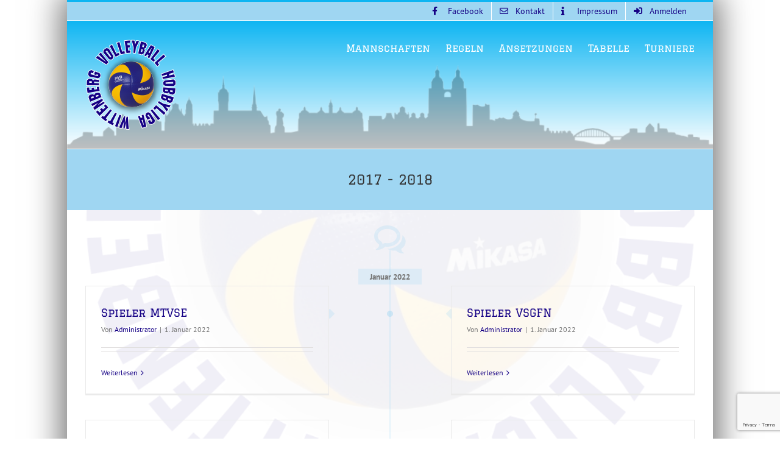

--- FILE ---
content_type: text/html; charset=utf-8
request_url: https://www.google.com/recaptcha/api2/anchor?ar=1&k=6LdmHoIUAAAAADYw_TYqbj3OAuBKKr0glNlbsgzN&co=aHR0cDovL3d3dy5obHdiLmRlOjgw&hl=en&v=N67nZn4AqZkNcbeMu4prBgzg&size=invisible&anchor-ms=20000&execute-ms=30000&cb=bxo6hrpd1jnv
body_size: 48815
content:
<!DOCTYPE HTML><html dir="ltr" lang="en"><head><meta http-equiv="Content-Type" content="text/html; charset=UTF-8">
<meta http-equiv="X-UA-Compatible" content="IE=edge">
<title>reCAPTCHA</title>
<style type="text/css">
/* cyrillic-ext */
@font-face {
  font-family: 'Roboto';
  font-style: normal;
  font-weight: 400;
  font-stretch: 100%;
  src: url(//fonts.gstatic.com/s/roboto/v48/KFO7CnqEu92Fr1ME7kSn66aGLdTylUAMa3GUBHMdazTgWw.woff2) format('woff2');
  unicode-range: U+0460-052F, U+1C80-1C8A, U+20B4, U+2DE0-2DFF, U+A640-A69F, U+FE2E-FE2F;
}
/* cyrillic */
@font-face {
  font-family: 'Roboto';
  font-style: normal;
  font-weight: 400;
  font-stretch: 100%;
  src: url(//fonts.gstatic.com/s/roboto/v48/KFO7CnqEu92Fr1ME7kSn66aGLdTylUAMa3iUBHMdazTgWw.woff2) format('woff2');
  unicode-range: U+0301, U+0400-045F, U+0490-0491, U+04B0-04B1, U+2116;
}
/* greek-ext */
@font-face {
  font-family: 'Roboto';
  font-style: normal;
  font-weight: 400;
  font-stretch: 100%;
  src: url(//fonts.gstatic.com/s/roboto/v48/KFO7CnqEu92Fr1ME7kSn66aGLdTylUAMa3CUBHMdazTgWw.woff2) format('woff2');
  unicode-range: U+1F00-1FFF;
}
/* greek */
@font-face {
  font-family: 'Roboto';
  font-style: normal;
  font-weight: 400;
  font-stretch: 100%;
  src: url(//fonts.gstatic.com/s/roboto/v48/KFO7CnqEu92Fr1ME7kSn66aGLdTylUAMa3-UBHMdazTgWw.woff2) format('woff2');
  unicode-range: U+0370-0377, U+037A-037F, U+0384-038A, U+038C, U+038E-03A1, U+03A3-03FF;
}
/* math */
@font-face {
  font-family: 'Roboto';
  font-style: normal;
  font-weight: 400;
  font-stretch: 100%;
  src: url(//fonts.gstatic.com/s/roboto/v48/KFO7CnqEu92Fr1ME7kSn66aGLdTylUAMawCUBHMdazTgWw.woff2) format('woff2');
  unicode-range: U+0302-0303, U+0305, U+0307-0308, U+0310, U+0312, U+0315, U+031A, U+0326-0327, U+032C, U+032F-0330, U+0332-0333, U+0338, U+033A, U+0346, U+034D, U+0391-03A1, U+03A3-03A9, U+03B1-03C9, U+03D1, U+03D5-03D6, U+03F0-03F1, U+03F4-03F5, U+2016-2017, U+2034-2038, U+203C, U+2040, U+2043, U+2047, U+2050, U+2057, U+205F, U+2070-2071, U+2074-208E, U+2090-209C, U+20D0-20DC, U+20E1, U+20E5-20EF, U+2100-2112, U+2114-2115, U+2117-2121, U+2123-214F, U+2190, U+2192, U+2194-21AE, U+21B0-21E5, U+21F1-21F2, U+21F4-2211, U+2213-2214, U+2216-22FF, U+2308-230B, U+2310, U+2319, U+231C-2321, U+2336-237A, U+237C, U+2395, U+239B-23B7, U+23D0, U+23DC-23E1, U+2474-2475, U+25AF, U+25B3, U+25B7, U+25BD, U+25C1, U+25CA, U+25CC, U+25FB, U+266D-266F, U+27C0-27FF, U+2900-2AFF, U+2B0E-2B11, U+2B30-2B4C, U+2BFE, U+3030, U+FF5B, U+FF5D, U+1D400-1D7FF, U+1EE00-1EEFF;
}
/* symbols */
@font-face {
  font-family: 'Roboto';
  font-style: normal;
  font-weight: 400;
  font-stretch: 100%;
  src: url(//fonts.gstatic.com/s/roboto/v48/KFO7CnqEu92Fr1ME7kSn66aGLdTylUAMaxKUBHMdazTgWw.woff2) format('woff2');
  unicode-range: U+0001-000C, U+000E-001F, U+007F-009F, U+20DD-20E0, U+20E2-20E4, U+2150-218F, U+2190, U+2192, U+2194-2199, U+21AF, U+21E6-21F0, U+21F3, U+2218-2219, U+2299, U+22C4-22C6, U+2300-243F, U+2440-244A, U+2460-24FF, U+25A0-27BF, U+2800-28FF, U+2921-2922, U+2981, U+29BF, U+29EB, U+2B00-2BFF, U+4DC0-4DFF, U+FFF9-FFFB, U+10140-1018E, U+10190-1019C, U+101A0, U+101D0-101FD, U+102E0-102FB, U+10E60-10E7E, U+1D2C0-1D2D3, U+1D2E0-1D37F, U+1F000-1F0FF, U+1F100-1F1AD, U+1F1E6-1F1FF, U+1F30D-1F30F, U+1F315, U+1F31C, U+1F31E, U+1F320-1F32C, U+1F336, U+1F378, U+1F37D, U+1F382, U+1F393-1F39F, U+1F3A7-1F3A8, U+1F3AC-1F3AF, U+1F3C2, U+1F3C4-1F3C6, U+1F3CA-1F3CE, U+1F3D4-1F3E0, U+1F3ED, U+1F3F1-1F3F3, U+1F3F5-1F3F7, U+1F408, U+1F415, U+1F41F, U+1F426, U+1F43F, U+1F441-1F442, U+1F444, U+1F446-1F449, U+1F44C-1F44E, U+1F453, U+1F46A, U+1F47D, U+1F4A3, U+1F4B0, U+1F4B3, U+1F4B9, U+1F4BB, U+1F4BF, U+1F4C8-1F4CB, U+1F4D6, U+1F4DA, U+1F4DF, U+1F4E3-1F4E6, U+1F4EA-1F4ED, U+1F4F7, U+1F4F9-1F4FB, U+1F4FD-1F4FE, U+1F503, U+1F507-1F50B, U+1F50D, U+1F512-1F513, U+1F53E-1F54A, U+1F54F-1F5FA, U+1F610, U+1F650-1F67F, U+1F687, U+1F68D, U+1F691, U+1F694, U+1F698, U+1F6AD, U+1F6B2, U+1F6B9-1F6BA, U+1F6BC, U+1F6C6-1F6CF, U+1F6D3-1F6D7, U+1F6E0-1F6EA, U+1F6F0-1F6F3, U+1F6F7-1F6FC, U+1F700-1F7FF, U+1F800-1F80B, U+1F810-1F847, U+1F850-1F859, U+1F860-1F887, U+1F890-1F8AD, U+1F8B0-1F8BB, U+1F8C0-1F8C1, U+1F900-1F90B, U+1F93B, U+1F946, U+1F984, U+1F996, U+1F9E9, U+1FA00-1FA6F, U+1FA70-1FA7C, U+1FA80-1FA89, U+1FA8F-1FAC6, U+1FACE-1FADC, U+1FADF-1FAE9, U+1FAF0-1FAF8, U+1FB00-1FBFF;
}
/* vietnamese */
@font-face {
  font-family: 'Roboto';
  font-style: normal;
  font-weight: 400;
  font-stretch: 100%;
  src: url(//fonts.gstatic.com/s/roboto/v48/KFO7CnqEu92Fr1ME7kSn66aGLdTylUAMa3OUBHMdazTgWw.woff2) format('woff2');
  unicode-range: U+0102-0103, U+0110-0111, U+0128-0129, U+0168-0169, U+01A0-01A1, U+01AF-01B0, U+0300-0301, U+0303-0304, U+0308-0309, U+0323, U+0329, U+1EA0-1EF9, U+20AB;
}
/* latin-ext */
@font-face {
  font-family: 'Roboto';
  font-style: normal;
  font-weight: 400;
  font-stretch: 100%;
  src: url(//fonts.gstatic.com/s/roboto/v48/KFO7CnqEu92Fr1ME7kSn66aGLdTylUAMa3KUBHMdazTgWw.woff2) format('woff2');
  unicode-range: U+0100-02BA, U+02BD-02C5, U+02C7-02CC, U+02CE-02D7, U+02DD-02FF, U+0304, U+0308, U+0329, U+1D00-1DBF, U+1E00-1E9F, U+1EF2-1EFF, U+2020, U+20A0-20AB, U+20AD-20C0, U+2113, U+2C60-2C7F, U+A720-A7FF;
}
/* latin */
@font-face {
  font-family: 'Roboto';
  font-style: normal;
  font-weight: 400;
  font-stretch: 100%;
  src: url(//fonts.gstatic.com/s/roboto/v48/KFO7CnqEu92Fr1ME7kSn66aGLdTylUAMa3yUBHMdazQ.woff2) format('woff2');
  unicode-range: U+0000-00FF, U+0131, U+0152-0153, U+02BB-02BC, U+02C6, U+02DA, U+02DC, U+0304, U+0308, U+0329, U+2000-206F, U+20AC, U+2122, U+2191, U+2193, U+2212, U+2215, U+FEFF, U+FFFD;
}
/* cyrillic-ext */
@font-face {
  font-family: 'Roboto';
  font-style: normal;
  font-weight: 500;
  font-stretch: 100%;
  src: url(//fonts.gstatic.com/s/roboto/v48/KFO7CnqEu92Fr1ME7kSn66aGLdTylUAMa3GUBHMdazTgWw.woff2) format('woff2');
  unicode-range: U+0460-052F, U+1C80-1C8A, U+20B4, U+2DE0-2DFF, U+A640-A69F, U+FE2E-FE2F;
}
/* cyrillic */
@font-face {
  font-family: 'Roboto';
  font-style: normal;
  font-weight: 500;
  font-stretch: 100%;
  src: url(//fonts.gstatic.com/s/roboto/v48/KFO7CnqEu92Fr1ME7kSn66aGLdTylUAMa3iUBHMdazTgWw.woff2) format('woff2');
  unicode-range: U+0301, U+0400-045F, U+0490-0491, U+04B0-04B1, U+2116;
}
/* greek-ext */
@font-face {
  font-family: 'Roboto';
  font-style: normal;
  font-weight: 500;
  font-stretch: 100%;
  src: url(//fonts.gstatic.com/s/roboto/v48/KFO7CnqEu92Fr1ME7kSn66aGLdTylUAMa3CUBHMdazTgWw.woff2) format('woff2');
  unicode-range: U+1F00-1FFF;
}
/* greek */
@font-face {
  font-family: 'Roboto';
  font-style: normal;
  font-weight: 500;
  font-stretch: 100%;
  src: url(//fonts.gstatic.com/s/roboto/v48/KFO7CnqEu92Fr1ME7kSn66aGLdTylUAMa3-UBHMdazTgWw.woff2) format('woff2');
  unicode-range: U+0370-0377, U+037A-037F, U+0384-038A, U+038C, U+038E-03A1, U+03A3-03FF;
}
/* math */
@font-face {
  font-family: 'Roboto';
  font-style: normal;
  font-weight: 500;
  font-stretch: 100%;
  src: url(//fonts.gstatic.com/s/roboto/v48/KFO7CnqEu92Fr1ME7kSn66aGLdTylUAMawCUBHMdazTgWw.woff2) format('woff2');
  unicode-range: U+0302-0303, U+0305, U+0307-0308, U+0310, U+0312, U+0315, U+031A, U+0326-0327, U+032C, U+032F-0330, U+0332-0333, U+0338, U+033A, U+0346, U+034D, U+0391-03A1, U+03A3-03A9, U+03B1-03C9, U+03D1, U+03D5-03D6, U+03F0-03F1, U+03F4-03F5, U+2016-2017, U+2034-2038, U+203C, U+2040, U+2043, U+2047, U+2050, U+2057, U+205F, U+2070-2071, U+2074-208E, U+2090-209C, U+20D0-20DC, U+20E1, U+20E5-20EF, U+2100-2112, U+2114-2115, U+2117-2121, U+2123-214F, U+2190, U+2192, U+2194-21AE, U+21B0-21E5, U+21F1-21F2, U+21F4-2211, U+2213-2214, U+2216-22FF, U+2308-230B, U+2310, U+2319, U+231C-2321, U+2336-237A, U+237C, U+2395, U+239B-23B7, U+23D0, U+23DC-23E1, U+2474-2475, U+25AF, U+25B3, U+25B7, U+25BD, U+25C1, U+25CA, U+25CC, U+25FB, U+266D-266F, U+27C0-27FF, U+2900-2AFF, U+2B0E-2B11, U+2B30-2B4C, U+2BFE, U+3030, U+FF5B, U+FF5D, U+1D400-1D7FF, U+1EE00-1EEFF;
}
/* symbols */
@font-face {
  font-family: 'Roboto';
  font-style: normal;
  font-weight: 500;
  font-stretch: 100%;
  src: url(//fonts.gstatic.com/s/roboto/v48/KFO7CnqEu92Fr1ME7kSn66aGLdTylUAMaxKUBHMdazTgWw.woff2) format('woff2');
  unicode-range: U+0001-000C, U+000E-001F, U+007F-009F, U+20DD-20E0, U+20E2-20E4, U+2150-218F, U+2190, U+2192, U+2194-2199, U+21AF, U+21E6-21F0, U+21F3, U+2218-2219, U+2299, U+22C4-22C6, U+2300-243F, U+2440-244A, U+2460-24FF, U+25A0-27BF, U+2800-28FF, U+2921-2922, U+2981, U+29BF, U+29EB, U+2B00-2BFF, U+4DC0-4DFF, U+FFF9-FFFB, U+10140-1018E, U+10190-1019C, U+101A0, U+101D0-101FD, U+102E0-102FB, U+10E60-10E7E, U+1D2C0-1D2D3, U+1D2E0-1D37F, U+1F000-1F0FF, U+1F100-1F1AD, U+1F1E6-1F1FF, U+1F30D-1F30F, U+1F315, U+1F31C, U+1F31E, U+1F320-1F32C, U+1F336, U+1F378, U+1F37D, U+1F382, U+1F393-1F39F, U+1F3A7-1F3A8, U+1F3AC-1F3AF, U+1F3C2, U+1F3C4-1F3C6, U+1F3CA-1F3CE, U+1F3D4-1F3E0, U+1F3ED, U+1F3F1-1F3F3, U+1F3F5-1F3F7, U+1F408, U+1F415, U+1F41F, U+1F426, U+1F43F, U+1F441-1F442, U+1F444, U+1F446-1F449, U+1F44C-1F44E, U+1F453, U+1F46A, U+1F47D, U+1F4A3, U+1F4B0, U+1F4B3, U+1F4B9, U+1F4BB, U+1F4BF, U+1F4C8-1F4CB, U+1F4D6, U+1F4DA, U+1F4DF, U+1F4E3-1F4E6, U+1F4EA-1F4ED, U+1F4F7, U+1F4F9-1F4FB, U+1F4FD-1F4FE, U+1F503, U+1F507-1F50B, U+1F50D, U+1F512-1F513, U+1F53E-1F54A, U+1F54F-1F5FA, U+1F610, U+1F650-1F67F, U+1F687, U+1F68D, U+1F691, U+1F694, U+1F698, U+1F6AD, U+1F6B2, U+1F6B9-1F6BA, U+1F6BC, U+1F6C6-1F6CF, U+1F6D3-1F6D7, U+1F6E0-1F6EA, U+1F6F0-1F6F3, U+1F6F7-1F6FC, U+1F700-1F7FF, U+1F800-1F80B, U+1F810-1F847, U+1F850-1F859, U+1F860-1F887, U+1F890-1F8AD, U+1F8B0-1F8BB, U+1F8C0-1F8C1, U+1F900-1F90B, U+1F93B, U+1F946, U+1F984, U+1F996, U+1F9E9, U+1FA00-1FA6F, U+1FA70-1FA7C, U+1FA80-1FA89, U+1FA8F-1FAC6, U+1FACE-1FADC, U+1FADF-1FAE9, U+1FAF0-1FAF8, U+1FB00-1FBFF;
}
/* vietnamese */
@font-face {
  font-family: 'Roboto';
  font-style: normal;
  font-weight: 500;
  font-stretch: 100%;
  src: url(//fonts.gstatic.com/s/roboto/v48/KFO7CnqEu92Fr1ME7kSn66aGLdTylUAMa3OUBHMdazTgWw.woff2) format('woff2');
  unicode-range: U+0102-0103, U+0110-0111, U+0128-0129, U+0168-0169, U+01A0-01A1, U+01AF-01B0, U+0300-0301, U+0303-0304, U+0308-0309, U+0323, U+0329, U+1EA0-1EF9, U+20AB;
}
/* latin-ext */
@font-face {
  font-family: 'Roboto';
  font-style: normal;
  font-weight: 500;
  font-stretch: 100%;
  src: url(//fonts.gstatic.com/s/roboto/v48/KFO7CnqEu92Fr1ME7kSn66aGLdTylUAMa3KUBHMdazTgWw.woff2) format('woff2');
  unicode-range: U+0100-02BA, U+02BD-02C5, U+02C7-02CC, U+02CE-02D7, U+02DD-02FF, U+0304, U+0308, U+0329, U+1D00-1DBF, U+1E00-1E9F, U+1EF2-1EFF, U+2020, U+20A0-20AB, U+20AD-20C0, U+2113, U+2C60-2C7F, U+A720-A7FF;
}
/* latin */
@font-face {
  font-family: 'Roboto';
  font-style: normal;
  font-weight: 500;
  font-stretch: 100%;
  src: url(//fonts.gstatic.com/s/roboto/v48/KFO7CnqEu92Fr1ME7kSn66aGLdTylUAMa3yUBHMdazQ.woff2) format('woff2');
  unicode-range: U+0000-00FF, U+0131, U+0152-0153, U+02BB-02BC, U+02C6, U+02DA, U+02DC, U+0304, U+0308, U+0329, U+2000-206F, U+20AC, U+2122, U+2191, U+2193, U+2212, U+2215, U+FEFF, U+FFFD;
}
/* cyrillic-ext */
@font-face {
  font-family: 'Roboto';
  font-style: normal;
  font-weight: 900;
  font-stretch: 100%;
  src: url(//fonts.gstatic.com/s/roboto/v48/KFO7CnqEu92Fr1ME7kSn66aGLdTylUAMa3GUBHMdazTgWw.woff2) format('woff2');
  unicode-range: U+0460-052F, U+1C80-1C8A, U+20B4, U+2DE0-2DFF, U+A640-A69F, U+FE2E-FE2F;
}
/* cyrillic */
@font-face {
  font-family: 'Roboto';
  font-style: normal;
  font-weight: 900;
  font-stretch: 100%;
  src: url(//fonts.gstatic.com/s/roboto/v48/KFO7CnqEu92Fr1ME7kSn66aGLdTylUAMa3iUBHMdazTgWw.woff2) format('woff2');
  unicode-range: U+0301, U+0400-045F, U+0490-0491, U+04B0-04B1, U+2116;
}
/* greek-ext */
@font-face {
  font-family: 'Roboto';
  font-style: normal;
  font-weight: 900;
  font-stretch: 100%;
  src: url(//fonts.gstatic.com/s/roboto/v48/KFO7CnqEu92Fr1ME7kSn66aGLdTylUAMa3CUBHMdazTgWw.woff2) format('woff2');
  unicode-range: U+1F00-1FFF;
}
/* greek */
@font-face {
  font-family: 'Roboto';
  font-style: normal;
  font-weight: 900;
  font-stretch: 100%;
  src: url(//fonts.gstatic.com/s/roboto/v48/KFO7CnqEu92Fr1ME7kSn66aGLdTylUAMa3-UBHMdazTgWw.woff2) format('woff2');
  unicode-range: U+0370-0377, U+037A-037F, U+0384-038A, U+038C, U+038E-03A1, U+03A3-03FF;
}
/* math */
@font-face {
  font-family: 'Roboto';
  font-style: normal;
  font-weight: 900;
  font-stretch: 100%;
  src: url(//fonts.gstatic.com/s/roboto/v48/KFO7CnqEu92Fr1ME7kSn66aGLdTylUAMawCUBHMdazTgWw.woff2) format('woff2');
  unicode-range: U+0302-0303, U+0305, U+0307-0308, U+0310, U+0312, U+0315, U+031A, U+0326-0327, U+032C, U+032F-0330, U+0332-0333, U+0338, U+033A, U+0346, U+034D, U+0391-03A1, U+03A3-03A9, U+03B1-03C9, U+03D1, U+03D5-03D6, U+03F0-03F1, U+03F4-03F5, U+2016-2017, U+2034-2038, U+203C, U+2040, U+2043, U+2047, U+2050, U+2057, U+205F, U+2070-2071, U+2074-208E, U+2090-209C, U+20D0-20DC, U+20E1, U+20E5-20EF, U+2100-2112, U+2114-2115, U+2117-2121, U+2123-214F, U+2190, U+2192, U+2194-21AE, U+21B0-21E5, U+21F1-21F2, U+21F4-2211, U+2213-2214, U+2216-22FF, U+2308-230B, U+2310, U+2319, U+231C-2321, U+2336-237A, U+237C, U+2395, U+239B-23B7, U+23D0, U+23DC-23E1, U+2474-2475, U+25AF, U+25B3, U+25B7, U+25BD, U+25C1, U+25CA, U+25CC, U+25FB, U+266D-266F, U+27C0-27FF, U+2900-2AFF, U+2B0E-2B11, U+2B30-2B4C, U+2BFE, U+3030, U+FF5B, U+FF5D, U+1D400-1D7FF, U+1EE00-1EEFF;
}
/* symbols */
@font-face {
  font-family: 'Roboto';
  font-style: normal;
  font-weight: 900;
  font-stretch: 100%;
  src: url(//fonts.gstatic.com/s/roboto/v48/KFO7CnqEu92Fr1ME7kSn66aGLdTylUAMaxKUBHMdazTgWw.woff2) format('woff2');
  unicode-range: U+0001-000C, U+000E-001F, U+007F-009F, U+20DD-20E0, U+20E2-20E4, U+2150-218F, U+2190, U+2192, U+2194-2199, U+21AF, U+21E6-21F0, U+21F3, U+2218-2219, U+2299, U+22C4-22C6, U+2300-243F, U+2440-244A, U+2460-24FF, U+25A0-27BF, U+2800-28FF, U+2921-2922, U+2981, U+29BF, U+29EB, U+2B00-2BFF, U+4DC0-4DFF, U+FFF9-FFFB, U+10140-1018E, U+10190-1019C, U+101A0, U+101D0-101FD, U+102E0-102FB, U+10E60-10E7E, U+1D2C0-1D2D3, U+1D2E0-1D37F, U+1F000-1F0FF, U+1F100-1F1AD, U+1F1E6-1F1FF, U+1F30D-1F30F, U+1F315, U+1F31C, U+1F31E, U+1F320-1F32C, U+1F336, U+1F378, U+1F37D, U+1F382, U+1F393-1F39F, U+1F3A7-1F3A8, U+1F3AC-1F3AF, U+1F3C2, U+1F3C4-1F3C6, U+1F3CA-1F3CE, U+1F3D4-1F3E0, U+1F3ED, U+1F3F1-1F3F3, U+1F3F5-1F3F7, U+1F408, U+1F415, U+1F41F, U+1F426, U+1F43F, U+1F441-1F442, U+1F444, U+1F446-1F449, U+1F44C-1F44E, U+1F453, U+1F46A, U+1F47D, U+1F4A3, U+1F4B0, U+1F4B3, U+1F4B9, U+1F4BB, U+1F4BF, U+1F4C8-1F4CB, U+1F4D6, U+1F4DA, U+1F4DF, U+1F4E3-1F4E6, U+1F4EA-1F4ED, U+1F4F7, U+1F4F9-1F4FB, U+1F4FD-1F4FE, U+1F503, U+1F507-1F50B, U+1F50D, U+1F512-1F513, U+1F53E-1F54A, U+1F54F-1F5FA, U+1F610, U+1F650-1F67F, U+1F687, U+1F68D, U+1F691, U+1F694, U+1F698, U+1F6AD, U+1F6B2, U+1F6B9-1F6BA, U+1F6BC, U+1F6C6-1F6CF, U+1F6D3-1F6D7, U+1F6E0-1F6EA, U+1F6F0-1F6F3, U+1F6F7-1F6FC, U+1F700-1F7FF, U+1F800-1F80B, U+1F810-1F847, U+1F850-1F859, U+1F860-1F887, U+1F890-1F8AD, U+1F8B0-1F8BB, U+1F8C0-1F8C1, U+1F900-1F90B, U+1F93B, U+1F946, U+1F984, U+1F996, U+1F9E9, U+1FA00-1FA6F, U+1FA70-1FA7C, U+1FA80-1FA89, U+1FA8F-1FAC6, U+1FACE-1FADC, U+1FADF-1FAE9, U+1FAF0-1FAF8, U+1FB00-1FBFF;
}
/* vietnamese */
@font-face {
  font-family: 'Roboto';
  font-style: normal;
  font-weight: 900;
  font-stretch: 100%;
  src: url(//fonts.gstatic.com/s/roboto/v48/KFO7CnqEu92Fr1ME7kSn66aGLdTylUAMa3OUBHMdazTgWw.woff2) format('woff2');
  unicode-range: U+0102-0103, U+0110-0111, U+0128-0129, U+0168-0169, U+01A0-01A1, U+01AF-01B0, U+0300-0301, U+0303-0304, U+0308-0309, U+0323, U+0329, U+1EA0-1EF9, U+20AB;
}
/* latin-ext */
@font-face {
  font-family: 'Roboto';
  font-style: normal;
  font-weight: 900;
  font-stretch: 100%;
  src: url(//fonts.gstatic.com/s/roboto/v48/KFO7CnqEu92Fr1ME7kSn66aGLdTylUAMa3KUBHMdazTgWw.woff2) format('woff2');
  unicode-range: U+0100-02BA, U+02BD-02C5, U+02C7-02CC, U+02CE-02D7, U+02DD-02FF, U+0304, U+0308, U+0329, U+1D00-1DBF, U+1E00-1E9F, U+1EF2-1EFF, U+2020, U+20A0-20AB, U+20AD-20C0, U+2113, U+2C60-2C7F, U+A720-A7FF;
}
/* latin */
@font-face {
  font-family: 'Roboto';
  font-style: normal;
  font-weight: 900;
  font-stretch: 100%;
  src: url(//fonts.gstatic.com/s/roboto/v48/KFO7CnqEu92Fr1ME7kSn66aGLdTylUAMa3yUBHMdazQ.woff2) format('woff2');
  unicode-range: U+0000-00FF, U+0131, U+0152-0153, U+02BB-02BC, U+02C6, U+02DA, U+02DC, U+0304, U+0308, U+0329, U+2000-206F, U+20AC, U+2122, U+2191, U+2193, U+2212, U+2215, U+FEFF, U+FFFD;
}

</style>
<link rel="stylesheet" type="text/css" href="https://www.gstatic.com/recaptcha/releases/N67nZn4AqZkNcbeMu4prBgzg/styles__ltr.css">
<script nonce="1_KZrKhGY83PegA3GEJRNg" type="text/javascript">window['__recaptcha_api'] = 'https://www.google.com/recaptcha/api2/';</script>
<script type="text/javascript" src="https://www.gstatic.com/recaptcha/releases/N67nZn4AqZkNcbeMu4prBgzg/recaptcha__en.js" nonce="1_KZrKhGY83PegA3GEJRNg">
      
    </script></head>
<body><div id="rc-anchor-alert" class="rc-anchor-alert"></div>
<input type="hidden" id="recaptcha-token" value="[base64]">
<script type="text/javascript" nonce="1_KZrKhGY83PegA3GEJRNg">
      recaptcha.anchor.Main.init("[\x22ainput\x22,[\x22bgdata\x22,\x22\x22,\[base64]/[base64]/[base64]/bC5sW25dLmNvbmNhdChTKTpsLmxbbl09SksoUyxsKTtlbHNle2lmKGwuSTcmJm4hPTI4MylyZXR1cm47bj09MzMzfHxuPT00MTB8fG49PTI0OHx8bj09NDEyfHxuPT0yMDF8fG49PTE3N3x8bj09MjczfHxuPT0xMjJ8fG49PTUxfHxuPT0yOTc/[base64]/[base64]/[base64]/[base64]/[base64]/MjU1Okc/[base64]/[base64]/bmV3IEVbVl0oTVswXSk6eT09Mj9uZXcgRVtWXShNWzBdLE1bMV0pOnk9PTM/bmV3IEVbVl0oTVswXSxNWzFdLE1bMl0pOnk9PTQ/[base64]/ZnVuY3Rpb24oKXtyZXR1cm4gdGhpcy5BaSt3aW5kb3cucGVyZm9ybWFuY2Uubm93KCl9OmZ1bmN0aW9uKCl7cmV0dXJuK25ldyBEYXRlfSxPKS5LcT0oTy5kcj1mdW5jdGlvbihuLGwsUyxHKXtpZigoUz1tVihTKT09PSJhcnJheSI/[base64]/[base64]\\u003d\x22,\[base64]\x22,\[base64]/CrW3Cr8OmTsK0wrFKQSvDo8OIw4JLw5EUw6/CpsOLQ8KVfjVfZcKJw7fCtMOwwrgCesOpw5/[base64]/w5PDiBfCsTFQN8Oiw7g/MmYAGcO4FsKhHj7DqA3CmhYLw7jCnHB2w5vDiQ5Aw4vDlBofRQY5NVbCksKUMBFpfsKxfhQOwrRsMSIDRk1xHVEmw6fDosK3wprDpVDDvxpjwpsBw4jCq1TCr8Obw6oJEjAcLcOTw5vDjGt7w4PCu8K8SE/[base64]/[base64]/CqcKrwrTCkcORw74swp1fw7TCnUvCksOdw4bCpCfCnMKxwr8EXcKkDSvCl8OdU8KqfcKkw7fDoRbCssOhWcKqHhsyw6bDrMKIw4lCA8KSw4DCnh7DisKDIsKGw4Auw4XCqsOaw7/Cpi8FwpcLw5fDocOBB8Kow6bChMO6dsOcOiJVw74DwrRywr/Dm37Cq8KkMQoWw67Dt8K3VyAew5XCi8OkwoEFwp3Dh8O9w7vDnGh9VFXCkCsNwrfDnsOeADHCrsOJZsKyEsKmwpHDuw0twpzCkU0kNU3DgMOmWUpSdzsGwo9Tw7tPEcKUWsKSbWEoGBfDusKiIg8hwq1Lw6suMMOLU3sQwq/Doz5gwrvCoVp8wpTCrcKrTDxaXUMDIUc5woDDs8KkwpprwrTDnW7DjMO/MsKVJw7DmsKAUcONwoHCnivDssOcFsKVXGrCqD7Ds8OSIS3CgwDDhMKWTcK1NlUta2VKKCvDkMKDw403wrR9OVBAw7fCmcKfw4PDrMKsw5bCjywhBcOEPgPDvSVJw4fCv8O9Z8OrwoLDigDDp8KOwqxVP8K1woXDvsOPXwoqbcKyw4XCtFEWQ2lOw6rDoMK7w6E0Ux/Cn8K/w4PDpsKewpbCqBouw45Mw7HDtxPDtMOLQn9nNUcjw4l8bsKZw5t8VmLDjcK5wqPDqHwOM8KOGsKtw5Uqw4JpL8KsO2vDrhU8e8Olw79Ywr49TFF3wrUqQ2vCjgnDn8Kxw7tDPsK2XH/DicOUw53Cs1TCv8OYw4jCh8OaYcOHD2LChsKBw6LCrDcJQ2XDl1PDqhbDlcKDXkBZUcKzPMO/C1wNKgoAw5JvdgnCqEp/K2xrGcO8ZSfCicO8wpfDqDo5JcO3cQjCiDbDucK7DEZRwrprH0LCmVEbw47Dv0zDpcKPXQjCisONw6gtNsOJKcOEJnLChDUmwpTDpDLCh8KHw5/DpcKKGRpDwrBdw5Q1A8KhIcOXwqPCmU91w5bDuDdmw77Dl2jCt3Ebwrw/[base64]/CsgkNEcKow4xYwqwdK3JrwoMjwqfDgMO6w7bDl39UP8KZw4PCgTJVw4/DvsOfbcO9dH7CjyHDmgnCksKraRzDisOUWsKCw7FVF1EpbivCvMKZRBvCiXYoKR1mCWrCqkfDo8KnOsOXBsOWCH/DvD7DkyDCqGUcwqAhRMKVX8OvwrzDjXoqUy7Dv8OwNioEw5Fzwqp4w4MwWHMfwrEmN17CvSfDsm5Uwp7CocK+wpJaw4/Ds8O6YisFUcKHbcOhwqBxb8OUw5BZL28MwrHCnBJlbsOgd8KBF8OIwocAXcKvw4PCiyEAMUQLVMORBsKSw6MsPlPCsnAiKsKzwoPDrgDDpTY7w5jDjAbCo8OEw5vCny9ubWh9PMOgwo0rMsKhwqrDjsKEwpfDph04wohKcVx2OsOOw5PCrC8wfMKmwrHChEd/H0vCuQs+ScOSJMKsFD/Dh8OrbsK/[base64]/DtEI2EAcCeywdw5ZIw65Qw4EGQsOJdMO1KMKofFAcbhDCsWZFJMOrRE81worCrlUywq3DjW3Dq2rDgcOMwpTCvcOJH8KXTcK/FnrDrG7DpMO4w4/DiMO4FxrCo8O+aMKWwp/DiBHCscKnasKXEVF/Rhk8TcKhwrDCr07Ct8OmUcO4w47Cq0fDlcOIwo9mwqptw7k/[base64]/DmcKdw4jCqcKEwq0MwqDDtsOHwo5eQcKHw4LDh8KIwqjCk2NYw4XCn8KGfMOgIcKpw7/[base64]/DgsOEI8OIfcONwqhlL8KyY8Krw5wvwrHDjBJ1wo4DGMOBwqfDnsOZTsO3esOwfzTCj8K9fsOCw5hMw75UHkERaMKMwpfCqEjDumXDjWrDssO/[base64]/A8OCB8Kuw4IMw54swpHDqMKswp88JsK2wr/Cox5masOWw4pOwo4Bw6VJw4pwQMK1AMOYB8OTC095YAEhcA7DklnDlcOYLsKewrR8QwADDcOhwqXDoAzDkXJPJMKGwq7ClsOnw5PCrsKDOsOiwojDtBvCkcOOwpPDi0shJMO0wopPwr4XwrhXwrc9wpZ3wqVYBF1FOMKPXcK6w4F/Z8KBwo3DrcKdwq/DmMKJGMO0BiLDusKAewZdCcOSej3CqcKBQMOIEiJWD8OwK1AnwpbDozEKRMKDw4Vxw7TCtsKDw7vDrMK8wpvDvULCoQDDj8KXIigFQx8swonCnEzDvmnCkgDCicKcw7McwqEFw4BXXXVYTx7Ct0EOwq0PwplIw7LDsxDDtgjDncKzPlV9wrrDnMO9w7rCnC/CtsK6WMOiw4xZwrEsUC1uUMKsw7DDo8Ofwq/CqcKIZcO1QA/CszN5wqLCnMOPacKuwpV1w59eHcOMw55MRnjCu8OrwrBAUcKAEj3CqcOZciIxc1UZWjvCl2NlKBjDucKYVVF1YsKeccKtw77Cr1XDv8OAw7U3wojChh7ChcKTDSrCo8OCWMOTKVTDhzbDv2Q6woVRw5RZwqPCjmfDicKWdXvCusK0I0zDpC/Dqk0iw7DDhQA7wrESw67CglgewpsiccKKCsKRw5jDiToDw7vCncOEZcOzwqJcw6Qewq/[base64]/DnErCusK/wq44axs9wpXCnkV5w5w1NxHCn8Opw6PDhzBWw69zw4LCkTvDil54w5bCm2zDn8Kiw55HasK8woLCmX3CgkbClMO8woQ6DEM7w5lewq81XcK/HsOEwrnCriHClGbCksOfeg9GTsKEwpLCisO4wqDDpcKNOBgFQAzDqTTDqsO5YU4UW8KJWsO8w7rDosOQN8KCw4YRbsKOwoFnEcKNw5fDiwJ0w7PDocKSCcOdw5gqwoJcw6/ChMOpZ8K4woJMw7XDnMOQFXvDj1Naw7bCvsOzYxHCvBbCqMKaRMOELizDrMKULcO1Wxc2wowAFsKpWVIXwqAbVRYHwrAWwrFvEcKXWMO6w5FKH0DDrwTDohI7wqfCtMKhwp9KIsKVw4XDhV/[base64]/CkFNFwqFodxbDusKJw5fChnPDuMOZw7tMwrY0SHPCtFZ8aF3CrijCosKLC8OJDsKWwpzCp8Onwpl2PMKfwq1cfhfDqcKqIi3CsTBEEUfDhsOBwpTDj8Odwr93wr/[base64]/cA4hKULCoAt4wpsdaUjCgMKVTMONCMKdwqUtw63CpGEPwoLClcKYVcK4MhjDvsKPwodUS1DCnMKyTUNTwooyK8Oyw70xwpPCjhfCsVfCn13CncK1GcK9wobCswPDvsKOw6/[base64]/IcOvwrvCjMOEPlPCvWFTw5DCt8OmwoFjw67DtCvDp8KgVwghDARdKw8yBMKIw7TCuAJMTsO6wpYrRMK0M1DCp8Obw5nCosO9wrxdFE0kDCprXQtNfMOow7QYJj/Dl8O3FcO8w4oHXmTCiRLCq1rDhsK0worDuAFCRVEJw7k9Ky/DsCBNwoIGO8K7w6nDl2TCh8Omw4lNwoPCqsKnYMKHTW3CsMOWw73DhMOCUsO9wrnCscKyw5xNwpQQwrZjwq/[base64]/[base64]/w51BFcKTNBE/w5PCokzDuzPDk8Kmf8OFwonCoWIBYijDhSXCgXrDlHE3eynCgMORwoALwpXDlMK1ZE3CrABGEkTDt8KcwrjDjhfCocOCWwvCkMOVXUBRw5Btw5XDo8KLWULCrsK2NhEEAcO6PgvCgBzDqcOpMmTCtzEWAMKbwqLCoMKQcMOJw4/[base64]/wp5NwqLDnRjCvMOxBcOfw6QAE3EgwoPCpSxrXA/DiA0CUQI2w48Ew43DvcOyw65OMCYnEDMew43Dmx/CrzloH8KfUzPDucO1MwHDihvCs8K9fCokY8KkwprDkUIyw7bCg8OYW8OKw77CkMOTw75Aw6DDrMKGQT7CnmFEwq/DisOKw4wQXTLDjMKeX8KUw7Y9NcOqw7rCj8Ogw4PCtsOeCMOaw4fDncKrRl0qEVIWG2NZw7AiYxg2IV07U8K1GcORGW3Dt8KZJwISw4TDkCfCksKhNsO5L8OCw7vCrG4oSQ5rw5ZLR8Oew5MFC8OXw7DDuXXCmgAyw43DkmN/w7FRI3hPwozCtsKrATnDl8OYSsOrd8OsLsOCw5LDkkrDtsK3WMOFBBTCtjnCoMK4w7PCojdmUsOlwoN2P1BsXU7ClkA7e8KTw45zwrMlUWXComPDrmwawptlw57DmMOrwqjCuMOlLAhFwo8/WsKLahI7DQLClEZtYARxwo81Nnl/BRNieAUUBD0/w40wM1jClcOMXMOJwrnDkQzCocOJRsK4IUF8wqrCgsOETjxSwrgoYsKLw6nCkgzDk8K6bgTCk8Kkw6HDr8OzwoMDwprChMO1cm4Mw5rCo0nCh0HCjDIPVCojZDsYwpzCmsODwpoYw4bCvcKZVgHDusKsRwjChlfDhy3DphFTw7xqw7/CsxMzwp7CowZQM3/CihM8emPDjQZ9w4DCsMOGEMOTwoDCtsK6NsOvfMKFw6Fnw6NqwrPCmBjClgkdwqbDggxjwpzCqTPDpcOGDsOlQllwGsOCCCEbwqXCrMKIwr4AHMKsBXXCij7DjizCv8K7DwVORcKgw4XCiA3Do8Oawr/ChjxFVGTDk8Klw5fDiMKsw4bCuhdVw5fDnMOywqx9w6gpw4YANlE8w4zDlcKAGhjCqMOHVinDt3fCkcOdF00wwp4+wrIcw7ogw4bCgFs/w5IeD8Oiw6Auwp/[base64]/Con7CnUkhPMOkw4gWeFjDi8KMSsKyMsOScsKxEMOJw5zDj3XCtmvDl0dXM8KhTsO8McOyw6t1Jhl7wqluZjJpXsO+fTY+LcKLXmQDw6/CiyIFOiRpPsOmwpM5SX7CgsOhI8Oywo3DmB4gUsOJw7YZfcOwOB1kwrtCcwTDh8O9QcOfwpjDjXzDmxUrw4dyfcK5wq/CpnZeU8ObwpdmFsOCwo1bw6/CicOeFzjDkMKBR1jDtxUWw7EWY8KaScKkNcKEwqQPw7jCtgtuw4MKw6cBw6UqwoJga8K/OFQMwo9hw6JyIjfDiMOLw43CgwEtw59VWMOYwovDpcKzcBhew5TCpGPCoD/[base64]/[base64]/[base64]/w4IbJsOAKcOew74vw6ldT0tMwqxQEsOXwpl8wqPChUVsw4A3X8KMYGoawrTDqMOAT8O9wpsMCCInCsKLFXHDiQNfwpPDsMOwGS/CnV7Cn8O+A8OwfMKjRMOkwqjCvFAlwo8cwrvDqivCs8K8F8OKw4nChsO9w5Aow4Zaw74gbQTClsKzE8K4PcO1R3DDv1HDhsKRw6/DvwEIwo8Dwo/CusOZwqhkwp/CqcKIXcKNccKQJ8KjbFTDh1FXwo3DqkNhDDfCt8OGe2dREMKYKcKLwqtCG1fDicKHDcOiWCbDp2DCj8Kiw7zCu1d/wrcRwq5fw5/CuRvCqsKaFiYnwq8pwrHDlsKaworCosOnwrJVwpfDjMKAw5bDscKDwp3DnTXCmFV1IzUdwqvDvMOGw70EY1sIRRfDjD4CKMKww5clw4nDnMKCw5nDpMO/w644w6QADMKkwoAZw5JgOMOrwpzDmljCl8OBwonDhcOACsK4fMO6wr18CsOZd8OyV0PCr8KywrXDoyrDrsKLwowOwrnClcKfwp/[base64]/[base64]/VMO3wqBPw7hPWcOiw7ZGKwtIaVxTb1/ChcKPAsKYKWvDtMKqN8K8SGEzwoPCqMOCXsOTeQPCq8KSw7UUNMKUw5VVw7slbRpsEMOhC13CrAPCucO+PsOxMXfChsO8wrF7wpMywrPDksOhwr3DulUGw6YEwpIPUcKFPcOAZRQENsKuw7nCszVxclzDrMOpcS1MJ8KaTS8cwp1jen/DtcKyNsKVeyXDn3jCrlswM8ORwoQ3VxABAlzDocOCGlXCjsKSwp59PsKHwqLDrcOXQcOsWcKNw5rClMKxw43DtxIowqbCjMOUfsOgacKsfsO1EVjClm3DnMOXGcOTFAkDwoVCwrnCoErDm1ARHsOoO2HCj0oewpg2SWDDhD7Ct3PCp3vDkMOkw4XDg8OlwqjCiT3DjV/DocOhwo0HF8KYw5wTw6nCmUFlwpFPFA/DnFTDisKrwo8qEXbCkHbDq8KWbBfDm3hDBWUOwrEVF8Kaw6vCgsOAQsKAQmZWYBhiwpdPw6HCoMOcJlZxVsK3w6YVw5leWnI2BHLCrsKASgxOdwbDmcOxwpjDl0/ChMKlex91Pg/DqsOidRnCscOuw4TDuS7DlAMQVsKTw45Iw6jDpAMnwqLCm3tsK8OEw7Z/[base64]/[base64]/DusOrUsO5w6IVwoM/[base64]/[base64]/DlHTCtsO+aBrDjGjCiMK7w58fw4/DnA19w7LDt8OBe8OYa3kTD1V2w5o4fcOHworCkV53MsKhwqYBw4gUHU7Cg3NBVVJmQyXCgCZQPznCgjXCh1pBw4nDlGp5w7PDqMK/DidLwrHDv8Oqw59kwrRlw6JeeMOBwo7CkhrDigDCqlNDw4rDqT3DrMK/[base64]/[base64]/Dm8KoDcK1DcKAJsO5w7hBwpTDs3vCvA3Dtxl+w6fCqMK6cR1Uw5lsRsKXUMOqw55oAsOKF3FRTkFowqUOFyvCoyrCmsOoVEHDg8OEwoTDoMKmEj8EwoTCmcOUw5/CkVLCoiMsPjcpAsKaAsK9CcObe8K/w54yw7/CisKoKcOiWDLDtTAPwpI9SMKcwq7Dl8K/wq8wwrd1HyHCt1/[base64]/[base64]/DqMOqXSpxw7hFTi9lI8OYf8OcZATCsX/DoMKvw58YwoZBRF10w78kwrjCuAbCkUw5HcOGBTsjwpNkPsKBLcOdw7LDq2lIwrgSwprCnRDDiWrCssOiKkDCiCnCtURgw6Q0BQLDgsKJw483FcOOwqDDk3fCrw/ChR9qVsO6c8O8Q8OsBicOKFtSwppuwqrCtykxNcKPwoHDiMKRw4cgXMKRasKrw746wow0CsK/w7/DiBDDgSTDtsOVZBDCh8KIE8KmwrfCq2wYKlrDtS7CtMOSw49/CMOsPcKsw69ww4xLSQ7CiMO5bsKFdlxBw4DDkwpnw7F5VkbCohxkw71Nwrhjw78hVSfCnyTDu8Kow6HDpcKSwr3Ci1bCrsK3wosZw5Bpw5E0esK/bMO4bcKMfRLCi8OOw7LDkAHCrMK+wo8vw5LCiyrDhMKPwoHDhcOfwoPDhMK+VMKNdcOmeV50wpInw7JPIWLCoFPCgFDCgcOmw6sFZMOoemAaw5IrAsOKQlAEw57DmMK5w6TCmMKKw54NQMOHwqTDjx/CkcOxdcOCCh3Ct8O8cDzCj8Kiw6lJwpLCj8OzwqEONzXCp8KHSyYxw5/CiFITw6/[base64]/DsKCGF5Xw4bDhcKAIsKSwr9mw7Jgw5PCj23CsWBAOAHDnMKidMKxw5gAwo/Dq2TCgGgXw5TCgEfCusOJA1sxBFAeZl3DvSF/wrTClWjDucO8wqnDsRbDnMKlesKjwqjCvMOhP8O+KjvDrwosYMOsQmLDmMOmVMKbFsK2w5zCocOJwpMOwpLCg0XCgRdBeHBbLWjDjFvDhcO/W8OCw4/CmMK+wqbDkcKKw4YocUBIGQYFG38pTcKHwpTDmCTDnU4SwpJNw7PDs8K3w5YZw7vCv8KvdlAbw4MtWcKPXBHDmcOmAMK9fD1Rw5PDhA/Dv8K4YG0zGcOXwqvDiysRwp3DuMO3w7JWw7/DpD9/[base64]/[base64]/w7YVwrxrw4vCqFbCkMOawoDCvXzDmsK/[base64]/w7XCo8OTOwzDicOfdMK/ccK+MWUAwo/CkcKwWGvCocK7K07CusKXfsKIwqR/fTfCqsK3wpDCl8O8WcKzwqU2w7N/OCU7FXprw4zCi8OARVxpP8OSw7fCgcK8wppvw5rDnmRvF8KOw7BZMQTCgsK7w5nDv1XDv1rDi8Odw4IMAjtBwpYAw7XCgsOlw7VbwqzCkjhgwq7DncKPBnwqwphTw5Bew4p3w7hyIsORw5E5XWIFRnjCk0JHQ3cWw43CikVcIHjDrS7DtMKNMsOgbmzCpW8saMOywo/[base64]/CvcKDbQFYw5jCikkkRsORRQgew69awpPDlW7Cp0HDtWDCmsOfwq0mw49AwrHDk8OtZ8O8WjbDoMKtwqQ7wp9Tw6Few7RvwpQpwp4Zw4EiKHx0w58lCUUyXnXChT8xwp/DvcK4w7rCgcK4VcKHAsOSw7Znwr5PTXvClz4dGGQhwqvCoCk7w6XCisOuw7poBDhLwo7Cn8KFYEnClcK2AcKxAyTDjFVLBzTDqMKoY0V2P8KAMn3DvcKbF8KNZyjDvWkXw7fDhMOlBMO+wp7DoSDCicKHaGHCj09/[base64]/DqsKONhDDvMKiwpozwrw5NsOgMArCvsOew6TCrMOVwqjCvHkAw6XCnz4iwpxPbiXCncO3bwBfWC0WEcOucsOQJnlWGcK4wqbDkURww6geP0nDgTRhw4HCrl7DtcOfKj5RwqfCmGV8w7/CvyNrXX3DmjbCqAbCusO7wpfDkMKRWybDjyfDoMOGHjljw6bCh1d2wrQmVMKSMcO0WDg+wp5fUsKCFWc7w6Z5wrPDn8OwR8K7QybDohLCrWjCsGLDm8OEwrbDuMO9wrw/KsO3B3VtREpSQjHCkEXDmiTCmkTDmVBYBsK0OMKXwrfDgTvDj33Dr8KzGQXDhMKNE8OLwpjDqsOhTcOrPcKLw4EHFRwjw6/[base64]/Dnw1tfytdDUvCgmfCssKveBB+wrLDrcKDCCIKP8OtFnkPwohLw7d/KMOLw4HChQkqwpI7FlzDtw7DvMOdw5EDAcOqYcO4wqAmTA/DuMKPwqHDlcK8w6DCosKTYDzCtMKeIsKHw4oGWlNbASTCrcKIw7bDosKYwpvCix9yAnF1ZBPCkcK7dMOmcsKEw7bDicOEwolLbcOkR8Kzw6bDo8OzwqjCsSU/[base64]/Cp0h0wqE5PcOdw5nCjnN9HlfChsK2JcOxFgxrw6bCglHCv2twwrgGw5DCi8ObVRl9OEx9fMOec8KLd8KGw5jCvMOCwowowpwCVVPDnsOFIjBGwrzDtcK7aQssAcKUOHTDp14+wrAYHMKCw60Bwp1uOmZFVx0ww4BQKMKfw5TDjCM3UADCg8KMYm/ClMONw4lsFRoyHH3Dq07Cq8KQwofDq8OUFMOpw6AMw7rCmcKzBsOXbsOAKG9Jwqh6AsOGwohvw6nCkkXCtsOYIsOOwr3CjVbDh2rCpMKdSHxNwpoyUj/Ckn7DihrCn8KaJQZKw4zDjGPCssOfw7nDtcKxDzoXeMKYw43DnCnCq8KDdTtDw70AwrPDhF7DviNMBMO4w6zDssOiMBjDjMKRTDnDh8OmYQHDt8OtaVfCp2UULsKRW8ODwrjCpsK6w4fCrF/DlcOfw590W8Ogw5VZwrnClkjCoizDhcKaBAvCsB/Cq8OzMlXDi8O+w6rChnxFP8O+JA/[base64]/wqLCqMKkHcKdwqjCvMO6wr3CjMOTexx3G37DkjB+NcKOwpfDhA/CkATCiBrCrcKwwrorOQPDjXLDsMKOYcOHw5Nuw58Mw7jCucOOwoVvewbCjhNhYyAGwrrDlMK4DcOnwpPCrS4KwpoIGmbDs8O5WMOUKsKmf8Ktw5LClnYLw7/Cp8Ksw65wwoLCv1/[base64]/DicOMU39oS31lwq/DpCodwokEw59ow4cjw7lLdjLCs2UNI8KZw6TCqsOsPsK2TiPDs14yw7IFwpXCtsOwbktAw7HDscKxPzHDmcKiw4DCg0PDkMKgwp4ObMK0w4h6fiPDrMKYwpnDjSTCkgrDi8OELmfCmMKafyXDosKbw6UHwpjCnAFbwrjCu3zDrTDDlcOywrjDjUtmw4jCuMK7wo/ChC/CpMOww73Cn8OOe8K1YBUZHcKYTmIHbQF6w4Aiw7HCsk3DgE/DiMOePTzDiyzDjsOsKMKrwr/CuMOXw4tRw6HDhF7Dtz4tFDoUw53Du0PDk8OJw4vCmMKwWsOIwqc4Cg5vwrEIHBhqJCkKQ8OWNk7Di8KPSFQawqsSw47DmsK+f8KmcBLDmS8Lw4stLjTCnlkBVMO2wojDjy3CtgN/fMObKAh/wqXDpk47w7kSYsKyw7fCgcOPKMOzwpjCl3TDn1BcwqNFwq/[base64]/[base64]/DlsKfwpZ9AWQbagomw6LDt8Kyw6TDh8K2alHCpEw1cMKTw4peVcOvw5TCiEkFw7vCssKwPiF4wqsBd8OlKcKAwqhTMFTDkntMcMKrIwrCgcKPDcKAQwfDkFrDnsOVUyUiw7Vbwo/[base64]/DuMONE8O+YwrCrk08YGJidsOeXcKlwqM7BcOMw4jCug9iwpvCmcO/w77CmMKmwpvCu8KXSsK3X8Olw4xvWMOvw6N/BMOUw7vCi8KGQ8KawqIwIsKYwpVMw57CpMOVFsOEIHfDtB8DfMKHwoExwpltwrVxw6JQwp3CrQV1eMO4KcOtwoQzwpTDk8OJIsOIaSrDg8KCwo/[base64]/DscO/[base64]/Dp1nCsxw9IGgBwo5hw5nCjDzDnHPCi0ZFw5TDq0HDmTFbwrMlw4DCnDnDj8Onw6UxNhUdD8KdwozCrMOIw6/ClcOew5vCljwASsO6wrlOw5XDv8OpJHFTw77Dj0oeOMK9w5LDpcKbeMO7woxuI8ODJ8O0NnVbwpcOEsKpwofDtwnCocKUYDEDchkmw7DCmU9QwqLDqwdnXMK/w7NIQMORw5jDolDDl8ODwoXDpVdDJCbCtMKPKUbDmEtkJDnCncOZwozDmMOgwrbCpTXDg8K/[base64]/DosOiacOROsO2w4zCsRjDhsKGExbClsKmRcKuwqLDusO8HzLDhSvCoGLDvsO/AsOsRsOTSMOywo4lCcOawpHCqMOZYAPCiwQwwq/ClXEhwr1bw5DDgcKZw6woJ8Ovwp/DglTCqmHDg8KEEW9+ZcORw6fDtcOJE2UUw4rCicKNw4Z+asO9wrTDmA1pwq/DgVI3w6rDnBYaw65nEcO8wpocw6tTTsO/[base64]/[base64]/CpcOSw5HDjMKjBXIUwo/CqMO2wrrDpSpow5fDlsKaw5zDkBoPw75BKcKqVA/CpcK4w5kHQsOmIkDDg3F/BBx4YsKGw7RsKgHDp3HCmwBAJ1FAbRHDl8Omw5zCvHXCkygvaCFawqMhDU8ywq7CrsK2wqRAwqghw7XDlMKywqQJw4NYwoLDnBfCkhDCkMKew7nDnjTDjXzDhsKKw4Aew4UXw4JAJsKSwoPDjhkKWsK3w641W8OaEsO4R8K2dAJRMMK2C8OYTEglS3x/w4Frw7XDn3ggW8K+JUUvwp5II1bCgzrDscOpwrpzw6PCqcKWw53DrUzDgm8TwqcDOMObw5NUw6XDssO7MsKQw5PCsRJAw7YyFsKpw60GQEMKw7DDisKbGcKHw7RDRwTCu8OraMOxw7TCqMO9w5FBOMKUwqvCmMKYKMKKXATCucOowrnDv2HCjzrCgsO9w7/CsMOPAcOcwozChsOfamTCt3/Dtx3DhMO1w5wawpHDigoPw5FQw6kMEsKBwrLCjwPDpcKAMsKHNwxLE8KJRRjCn8OJTApoNcKvA8Kdw4pawrPCmwh/[base64]/Djl3CjcOgRsOMwqsQw5Ncw6FISlHCrF8zADVbchHCjXbDnsOQwp54woLCosOFHMK4w4QUworCiGDDjh/DvgVzQGl1BcOjP0xXwoLCingwH8Obw6tzYUfCqUdLw5Q0w4psaQbDqSYKw7rDqMKdw4xnMcOQw7EoaWDDrTJseHtXwqDCt8KLd3Uqw47DlMKvwp3Cu8OUIMKnw4DDncOnw718wrXCm8OewoMaw5jCscOjw5PDnhhbw4XCthPDiMKsb1vDtCDDvxXDihliDMK/F0jDtlRAw5p1w6dbwqbDq0w/[base64]/Cu8KYw7URSiwxw7XDhMKMwrdXw7FhAcOXa2o0w53DpMKQJhzDqy/Cul1WTcOJw7t/[base64]/TALDhsO8wq1xSA92wolDK8OCBFHDmcODRF5Zw6/CoFEcFcOAfjbDkMOYw5bCjh7CvlfDsMOuw73CoEwWSsK4PmfCumzDusO1w4wrwofDgMOWw6sCKEjCnxY4wqFdJ8O5aSotCMK2w74KWMOywrvCoMONMUXCusKmw4LCuijDlMKbw5XDvMOswoA6w6pKRFtow7fCpBFeecK+w6fCtMK+ScO8w5/[base64]/CssO0d1Ujw49NwqnDpsOtYMO3wqTCtcOTwoIZw7rCl8Kww6zDgMKvHlMww7Z5w4QnWxt4w5sfFMOfZcOjwrxQwq8ewovCqsKGwoAICsKcw6LCq8KzLBnDu8K7ZmwSw6ByfR3Cj8OAVsOmwqTDgcO5w4HDoCF1w6fCk8Kbw7Ulw4TCj2DCtsO2wr/[base64]/CmUvDp8O5wq/DgsOZw4c8ShXCnmnCvn4ZwoxnU8OZEsKGHWPDusKbwoMIwoYmb23Cj1DCucKEOy9uEywvN3XCtMOQwoo7w77CoMKOwqQAVDtpE38Nc8OXJsOuw6VLTsKkw6Yywqhnw6vDoS7DvxjCosKKQEUMwp/Crg5Ow7PCg8Kuwo0MwrJEPMKGwooRJMKgwr4Ew57DgMOWfsK8w4vDhcOGZcKTEsO4eMOZKyXCllvDhRxhw7/CoT96NmTCv8OqaMOww5dLwokQMsOHwpvDucKfayzDugx/w7bCrmvCh0VzwplWw6TDiAweTBojw77Dk0BTwrrDosKqwpgiwqMew5LCt8OuaSYdPRTCgV9kXsO/BMOmdUnCksKhH008w63Cg8Ohw5nCgiTChsKLSgUywq5QwobCgRTDs8O5woPCp8K8wqDDucOrwrFpNcKHAXhSwq8bSXJew6o4wqzChMOjw65hK8OofsKMAsKhTnnCoRfCjDgBw67Dq8OdaARjfmzDknU2A17DjcOaXW/[base64]/csOqfhnCj1p/c8O7DsOUAsK3w4TCnsKhcTIvw6bDk8ORwohbAxlfcDLCgAY6wqXDn8KSU2TCjkpBDxzDqFzDmsKaCQJ9a0nDlkN0w70HwobCtMKdwpTDuGHDoMKZF8O/w7zCvjIawpzCsFnDtlgDclnDiQtuwrQLHsOyw6sTw5R7wpMOw5s/wq1PHsK+w4Eow7/DkQAQCgLChMKef8OYIsOsw6EeJ8OfeCHCq1MPw6rCiBfCtxtlwotuwrgpPF0fNS7DumrDrMOyFsO/dzrDn8KIw41yAjgJwqfCtMKUQnjDpgU6w5rDpsKEwpnCrsK3ScKHW0MkX0wHw48ywp56wpN8wpTCsj/CoAzDs1Uvw6PDtAwWw5gpfUpkw77CkyjDi8KaEhJiK0bCi0vCu8KxEnbCjsOgw7xuFBpFwpQySMKkMMKXwpBaw4IxTcO2RcKFwpJCwpnCvlTCosKKw5QqaMKTw6tVRkHCjW9cFsOMUcOyJMO1c8KXd0rDgSbCiFTDqjLDvDLCg8K2w5RDw6NzwpDCosKUw6/ClXF8w68hAsKLwqfDm8K3wpbDmD87asKIR8K3w6YEBgHDhcOlwpsRD8OPZMOpNUPDmcKlw6x+N01LYjzChjnDrcKGEzTDgXVqw6bCmz7DmjHDiMK1OhHDoDvCtMKZFGUnw74Uwps/O8OuPQgJw6rCm3PDg8OYP23Dg3bCghcFwofDi0vCocOFwqnCm2ZPQMKzd8KTw5FmF8Ovw70PDsKXwpnCsRIjWAM7GmnDlRchwqQielAyLwJ+w7l1wrTDtTFoJ8OmRCnDiC/CsELDr8KSQ8KUw4hmcxMqwrsPW303ZsOKSCkNwp3DsjJJw6xsVcKnKC8IIcKSw7zCiMOiwprDm8OtTcOYwo0fXMKaw4jDo8OJwr/Dt3wiRzfDv0ESwr/[base64]/MXzDt8K6woLDh8O8LkXDrcK7wpvDpxPCkGXDrsKgZRJ9G8Kcw7V1wonCsVXDlcKdKMKWbkPCpGDDn8O1JcOOKhQXwr0hLcKUwr4mVsOzXR98woPCi8OWw6cCwo4ZNmvDnlZ/wpTDiMOHw7PDvsOYwrYALh/[base64]/ZTrCscK/CsOqJcKDU0bCrMKSMMOpfSvDrQPDuMK8Q8K2wogowr7Cq8KOwrfDjgI8YlLDu2JqwoPClsK7MsKKwprDikvCosKQw6vDk8K8BkfCj8OAOWE6w5sRB2bCocOjwr/DtsKEJ2Eiw7kHwozCnkYUw7NtbEzDl39Fw6vCigzDrB/DlMO1WDvCqsKCwq7DtsK7wrF0bwtUwrIdBMKqdsOnB07CmcKiwqrCqMO/[base64]/XcKOIcKXw5rDhgHDhMONw5V9V8Orw7TCpC5Nwq7Dq8OxwqE5W3hvd8OaQCPCkk8Sw6Ymw6DCuyXCigXDgsKQw4gOwoPDq2rCkcONw6bCljjDncKwbMOvwpBRb3bCicKNbic0wpc8w4vDhsKEw4vDo8KyR8K7woAbQh/Dh8OYfcKgYMOoXMOlwqTClQHDmsKdw7XCgXZ8EGNAw7poaxfCjMK3KU52B1FKw7FFw57Ci8OnMBHCrsOtDk7DuMOdw6vCp3jCqcKQRMKLbMK6woNLwo4nw7/DuCTCoX3CpsOVw6JhejJHYsKyw5/DrljDksOxXyvCpyYAw4fDp8KawrgwwqXDtcO+wq3Di0/DjXAMDEPDlDd+PMKzCsKAw6VNUMOTeMO9Ox15w6/[base64]/CgcK1w4PDu3VVZ8KLegrCqHPCiRHDnwHCvTLDicO/wqvDlQxkw5Elf8Ogw6rChVDCqcOTLcKaw5PCpBQ9MxHDlcOXwrXCgGk0Eg3DvMOUXMOjw4NWwp/CucOxY0jDlDzCoRrDuMOvw6fCqwE1FMO0b8OlBcKzwp5Swr3ChQ/Dq8OUw5YiW8OxY8KHTsKcXMK9wrhlw6Fyw6JUUsOjwrvDhMKHw5BWw7DDu8O5w5ROwpMFwqV9w43DgER+w4ABwrjDk8KQwprDpR3Cql3CqhHDkwXDksOFwqfDkcKtwrpPPCIYCFdIal/[base64]/ChMK+LsODOMOGw53Dj8KpHsKpw41QwrfDoS/Cm8K4cz0NFiQNwokrHCEIw54Iw68z\x22],null,[\x22conf\x22,null,\x226LdmHoIUAAAAADYw_TYqbj3OAuBKKr0glNlbsgzN\x22,0,null,null,null,1,[21,125,63,73,95,87,41,43,42,83,102,105,109,121],[7059694,963],0,null,null,null,null,0,null,0,null,700,1,null,0,\[base64]/76lBhmnigkZhAoZnOKMAhmv8xEZ\x22,0,0,null,null,1,null,0,0,null,null,null,0],\x22http://www.hlwb.de:80\x22,null,[3,1,1],null,null,null,1,3600,[\x22https://www.google.com/intl/en/policies/privacy/\x22,\x22https://www.google.com/intl/en/policies/terms/\x22],\x22VOhw5jsteSA4cNbyuNY4n2bBypH0SD8ZkRd7oPCM+O8\\u003d\x22,1,0,null,1,1770136093806,0,0,[102,254,226,31,74],null,[55,114,169,121,16],\x22RC-oEbso-4bWGXsQg\x22,null,null,null,null,null,\x220dAFcWeA5t7FmUU6tOLw42JkwHzeUCzisJwtT__7OQwJG96DgKOHpyUfLwSHNH59Pd-XVvHuCl5QNrPBFVzh95u_sPPwiq86J47g\x22,1770218893803]");
    </script></body></html>